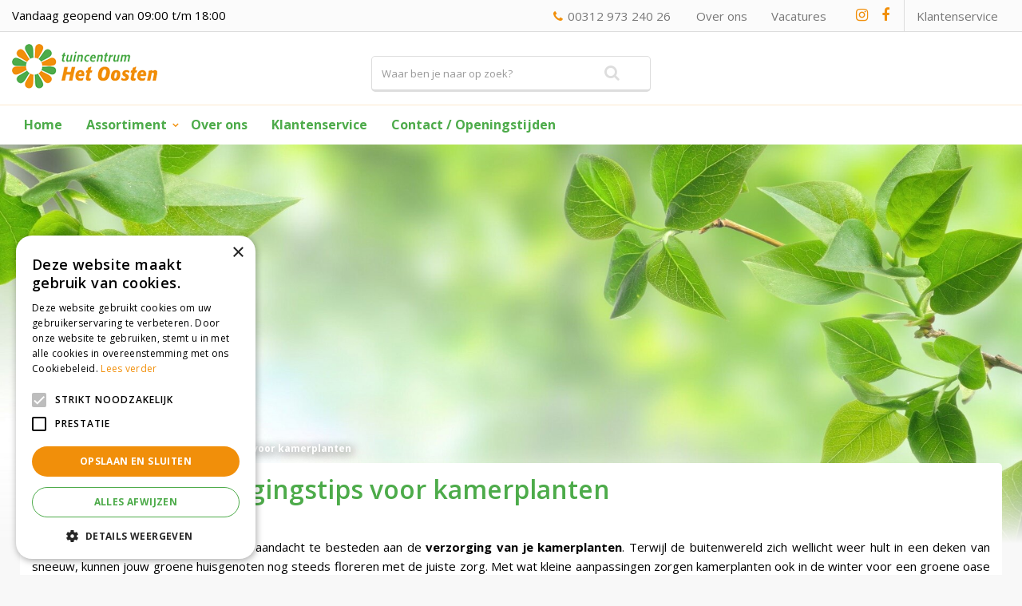

--- FILE ---
content_type: application/javascript; charset=utf-8
request_url: https://www.tuincentrumhetoosten.nl/website/functions.37.js
body_size: 580
content:
$(document).ready( function() {

    var docScroll = $(document).scrollTop();
    var smallHeader = false;

    $(document).scroll( function() {
        docScroll = $(document).scrollTop();
        if(docScroll > 0) {
            if(smallHeader == false) {
                $('.placeholder-content_top').addClass('smallHeader');
                smallHeader = true;
            }
        } else {
            if(smallHeader == true) {
                $('.placeholder-content_top').removeClass('smallHeader');
                smallHeader = false;
            }
        }
    });

    $('.to-top').click(function(){
        $('html, body').animate({scrollTop : 0},800);
        return false;
    });

//news equal heights
    (function($){
        $.fn.equalHeights = function(minheight){
            var maxheight = minheight || 0;
            $(this).children().each(function(){
                maxheight = ($(this).outerHeight() > maxheight) ? $(this).outerHeight() : maxheight;
            });
            $(this).children().css("height", maxheight);
        };
    })($);

// Equal heights Element
    (function($){
        $.fn.equalHeightsEl = function(minheightEl){
            var maxheightEl = minheightEl || 0;
            $(this).each(function(){
                $(this).removeAttr('style');
                maxheightEl = ($(this).outerHeight(false) > maxheightEl) ? $(this).outerHeight(false) : maxheightEl;
            });
            $(this).attr('style', 'height:'+maxheightEl+'px !important');
        };
    })($);

    $(window).bind('load resize', function(){
        if($(window).width() > 768) {
            //$('.overview .news-title').equalHeightsEl();
            //$('.overview .news-text').equalHeightsEl() ;
            //$('.overview .range-category h2').equalHeightsEl();
        }
    });

    $('.block_type_newsitems .frontpage-news-item .news-text figure, .news-overview .news-item .news-text figure, #extra-news-items #extra-news-items-content .extra-news-item .news-text figure, .search-results-news .news-item .news-text figure').each( function() {
        var newsImg = $(this).find('img').attr('src');
        $(this).attr('style','background-image: url("'+newsImg+'");');
    });

    $('.header-menu-button a').click( function(e) {
        e.preventDefault();
        $('#custom-toolbar').addClass('openMenu');
        $('#custom-toolbar').removeClass('closeMenu');
        $('html,body').addClass('noScroll');
    });

    $('.product-tab .tab-title').click( function() {
        //e.preventDefault();
        $(this).siblings('.page-text').toggleClass('show-tab');
        $(this).toggleClass('show-tab');

    });


    //add new container for product tabs
    $( ".product-tab" ).wrapAll( "<div class='product-tab-wrap'></div>" );
    $( ".product-tab-wrap, .linked_products" ).wrapAll( "<div class='product-bottom-wrap'></div>" );
}); //end document ready


$(window).on('load', function() {

    $('#custom-toolbar').click( function() {
        $('#custom-toolbar').removeClass('openMenu');
        $('#custom-toolbar').addClass('closeMenu');
        $('html,body').removeClass('noScroll');
    });

    $('#custom-toolbar .block_type_navigation').click( function(e) {
        e.stopPropagation();
    });
});